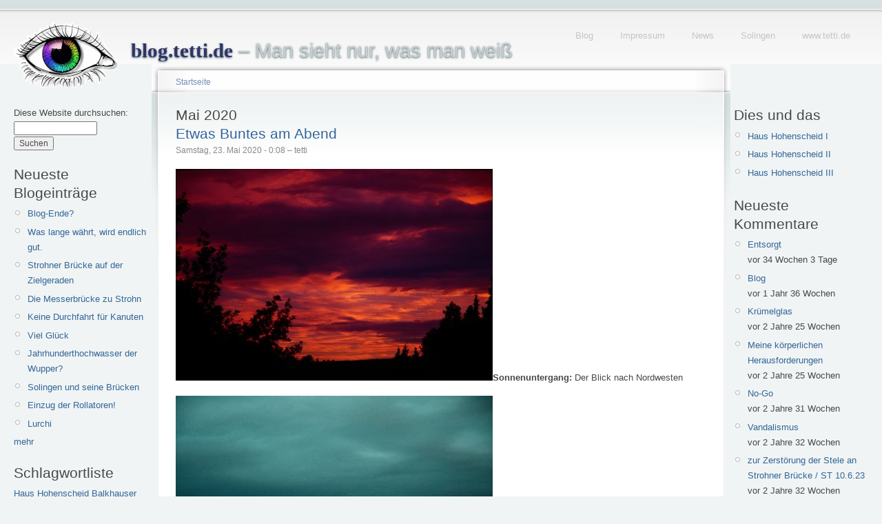

--- FILE ---
content_type: text/html; charset=utf-8
request_url: https://blog.tetti.de/archive/202005
body_size: 5716
content:
<!doctype html>
<html lang="de">
<head>
<meta http-equiv="Content-Type" content="text/html; charset=utf-8" />
  <meta name="viewport" content="width=device-width, initial-scale=1.0">
    <title>Mai 2020 | blog.tetti.de</title>
    <meta http-equiv="Content-Type" content="text/html; charset=utf-8" />
<link rel="shortcut icon" href="/misc/favicon.ico" type="image/x-icon" />
    <link type="text/css" rel="stylesheet" media="all" href="/modules/book/book.css?Q" />
<link type="text/css" rel="stylesheet" media="all" href="/modules/img_assist/img_assist.css?Q" />
<link type="text/css" rel="stylesheet" media="all" href="/modules/node/node.css?Q" />
<link type="text/css" rel="stylesheet" media="all" href="/modules/system/defaults.css?Q" />
<link type="text/css" rel="stylesheet" media="all" href="/modules/system/system.css?Q" />
<link type="text/css" rel="stylesheet" media="all" href="/modules/system/system-menus.css?Q" />
<link type="text/css" rel="stylesheet" media="all" href="/modules/tagadelic/tagadelic.css?Q" />
<link type="text/css" rel="stylesheet" media="all" href="/modules/user/user.css?Q" />
<link type="text/css" rel="stylesheet" media="all" href="/modules/views/css/views.css?Q" />
<link type="text/css" rel="stylesheet" media="all" href="/sites/default/files/color/tetti-cb749ca7/style.css?Q" />
<link type="text/css" rel="stylesheet" media="all" href="/sites/all/themes/tetti/addStyle.css?Q" />
<link type="text/css" rel="stylesheet" media="print" href="/sites/all/themes/tetti/print.css?Q" />
    <script type="text/javascript" src="/sites/default/files/js/js_0822ea73cd7f66a7985e746f9920ad75.js"></script>
<script type="text/javascript">
<!--//--><![CDATA[//><!--
jQuery.extend(Drupal.settings, { "basePath": "/" });
//--><!]]>
</script>
<script type="text/javascript">
<!--//--><![CDATA[//><!--
var BASE_URL = "/";
//--><!]]>
</script>
    <!--[if lt IE 7]>
      <link type="text/css" rel="stylesheet" media="all" href="/sites/all/themes/tetti/fix-ie.css" />    <![endif]-->
  </head>
  <body class="sidebars">

<!-- Layout -->
  <div id="header-region" class="clear-block"></div>

    <div id="wrapper">
    <div id="container" class="clear-block">

      <div id="header">
        <div id="logo-floater">
        <h1><a href="/de" title="blog.tetti.de  – Man sieht nur, was man weiß"><img src="/sites/default/files/tetti_logo.gif" alt="blog.tetti.de  – Man sieht nur, was man weiß" id="logo" /><span>blog.tetti.de</span>  – Man sieht nur, was man weiß</a></h1>        </div>

                                            <ul class="links secondary-links"><li class="menu-208 first"><a href="/de" title="blog.tetti.de">Blog</a></li>
<li class="menu-203"><a href="http://www.tetti.de/impressum.html" title="">Impressum</a></li>
<li class="menu-243"><a href="http://www.tetti.de/news.html" title="News-Seite">News</a></li>
<li class="menu-210"><a href="http://www.tetti.de/SOLINGEN/index.html" title="Interessantes am Wegesrand">Solingen</a></li>
<li class="menu-209 last"><a href="http://www.tetti.de/" title="Homepage Michael Tettinger">www.tetti.de</a></li>
</ul>        
      </div> <!-- /header -->

              <div id="sidebar-left" class="sidebar">
          <div class="block block-theme"><form action="/archive/202005"  accept-charset="UTF-8" method="post" id="search-theme-form">
<div><div id="search" class="container-inline">
  <div class="form-item" id="edit-search-theme-form-1-wrapper">
 <label for="edit-search-theme-form-1">Diese Website durchsuchen: </label>
 <input type="text" maxlength="128" name="search_theme_form" id="edit-search-theme-form-1" size="15" value="" title="Geben Sie die Wörter ein, nach denen Sie suchen möchten." class="form-text" />
</div>
<input type="submit" name="op" id="edit-submit-1" value="Suchen"  class="form-submit" />
<input type="hidden" name="form_build_id" id="form-THIvBrk6RkrF4Sl_M0edp-Eq7_5iR2U9hjwtzj3ow5Q" value="form-THIvBrk6RkrF4Sl_M0edp-Eq7_5iR2U9hjwtzj3ow5Q"  />
<input type="hidden" name="form_id" id="edit-search-theme-form" value="search_theme_form"  />
</div>

</div></form>
</div>          <div id="block-blog-0" class="clear-block block block-blog">

  <h2>Neueste Blogeinträge</h2>

  <div class="content"><div class="item-list"><ul><li class="first"><a href="/de/content/blog-ende">Blog-Ende?</a></li>
<li><a href="/de/content/was-lange-w%C3%A4hrt-wird-endlich-gut-0">Was lange währt, wird endlich gut.</a></li>
<li><a href="/de/content/strohner-br%C3%BCcke-auf-der-zielgeraden">Strohner Brücke auf der Zielgeraden</a></li>
<li><a href="/de/content/die-messerbr%C3%BCcke-zu-strohn">Die Messerbrücke zu Strohn</a></li>
<li><a href="/de/content/keine-durchfahrt-f%C3%BCr-kanuten">Keine Durchfahrt für Kanuten</a></li>
<li><a href="/de/content/viel-gl%C3%BCck">Viel Glück</a></li>
<li><a href="/de/content/jahrhunderthochwasser-der-wupper">Jahrhunderthochwasser der Wupper?</a></li>
<li><a href="/de/content/solingen-und-seine-br%C3%BCcken">Solingen und seine Brücken</a></li>
<li><a href="/de/content/einzug-der-rollatoren">Einzug der Rollatoren!</a></li>
<li class="last"><a href="/de/content/lurchi-0">Lurchi</a></li>
</ul></div><div class="more-link"><a href="/de/blog" title="Neueste Blogeinträge lesen.">mehr</a></div></div>
</div>
<div id="block-tagadelic-1" class="clear-block block block-tagadelic">

  <h2>Schlagwortliste</h2>

  <div class="content"><a href="/de/category/nodetags/haus-hohenscheid" class="tagadelic level1" rel="tag" title="">Haus Hohenscheid</a> 
<a href="/de/category/nodetags/balkhauser-kotten" class="tagadelic level1" rel="tag" title="">Balkhauser Kotten</a> 
<a href="/de/category/nodetags/m%C3%BCngsten" class="tagadelic level1" rel="tag" title="">Müngsten</a> 
<a href="/de/category/nodetags/adventskalender" class="tagadelic level1" rel="tag" title="">Adventskalender</a> 
<a href="/de/category/nodetags/m%C3%BCngstener-br%C3%BCcke" class="tagadelic level1" rel="tag" title="">Müngstener Brücke</a> 
<a href="/de/category/nodetags/br%C3%BCckenpark" class="tagadelic level1" rel="tag" title="">Brückenpark</a> 
<a href="/de/category/nodetags/g%C3%BCterhallen" class="tagadelic level1" rel="tag" title="">Güterhallen</a> 
<a href="/de/category/nodetags/werbung" class="tagadelic level2" rel="tag" title="">Werbung</a> 
<a href="/de/category/nodetags/wetter" class="tagadelic level2" rel="tag" title="">Wetter</a> 
<a href="/de/category/nodetags/public-art" class="tagadelic level2" rel="tag" title="">Public Art</a> 
<a href="/de/category/nodetags/kunst" class="tagadelic level2" rel="tag" title="">Kunst</a> 
<a href="/de/category/nodetags/am-wegesrand" class="tagadelic level2" rel="tag" title="">Am Wegesrand</a> 
<a href="/de/category/nodetags/winter" class="tagadelic level3" rel="tag" title="">Winter</a> 
<a href="/de/category/nodetags/wupper" class="tagadelic level3" rel="tag" title="">Wupper</a> 
<a href="/de/category/nodetags/solingen" class="tagadelic level6" rel="tag" title="">Solingen</a> 
<div class='more-link'><a href="/de/tagadelic/chunk/1">&gt;&gt;</a></div></div>
</div>
<div id="block-user-0" class="clear-block block block-user">

  <h2>Benutzeranmeldung</h2>

  <div class="content"><form action="/de/archive/202005?destination=archive%2F202005"  accept-charset="UTF-8" method="post" id="user-login-form">
<div><div class="form-item" id="edit-name-wrapper">
 <label for="edit-name">Benutzername: <span class="form-required" title="Dieses Feld wird benötigt.">*</span></label>
 <input type="text" maxlength="60" name="name" id="edit-name" size="15" value="" class="form-text required" />
</div>
<div class="form-item" id="edit-pass-wrapper">
 <label for="edit-pass">Passwort: <span class="form-required" title="Dieses Feld wird benötigt.">*</span></label>
 <input type="password" name="pass" id="edit-pass"  maxlength="60"  size="15"  class="form-text required" />
</div>
<input type="submit" name="op" id="edit-submit" value="Anmelden"  class="form-submit" />
<div class="item-list"><ul><li class="first last"><a href="/de/user/password" title="Ein neues Passwort per E-Mail anfordern.">Neues Passwort anfordern</a></li>
</ul></div><input type="hidden" name="form_build_id" id="form-R0P1YDm1H4HUQ9yiu4NGr7Ipg0OfK7l1TqWeRSijClw" value="form-R0P1YDm1H4HUQ9yiu4NGr7Ipg0OfK7l1TqWeRSijClw"  />
<input type="hidden" name="form_id" id="edit-user-login-block" value="user_login_block"  />

</div></form>
</div>
</div>
<div id="block-system-0" class="clear-block block block-system">


  <div class="content"><a href="http://drupal.org"><img src="/misc/powered-blue-80x15.png" alt="Powered by Drupal, an open source content management system" title="Powered by Drupal, an open source content management system" width="80" height="15" /></a></div>
</div>
        </div>
      
      <div id="center"><div id="squeeze"><div class="right-corner"><div class="left-corner">
          <div class="breadcrumb"><a href="/de">Startseite</a></div>                              <h2>Mai 2020</h2>                                                  <div class="clear-block">
            <div class="view view-archive view-id-archive view-display-id-page view-dom-id-1">
    
  
  
      <div class="view-content">
        <div class="views-row views-row-1 views-row-odd views-row-first">
    <div id="node-8682" class="node">


  <h2><a href="/de/content/etwas-buntes-am-abend" title="Etwas Buntes am Abend">Etwas Buntes am Abend</a></h2>

      <span class="submitted">Samstag, 23. Mai 2020 - 0:08 – tetti</span>
  
  <div class="content clear-block">
    <p></p><p><span class="inline inline-none"><a href="https://blog.tetti.de/sites/default/files/images/sonnenuntergang-960-0580.jpg" onclick="launch_popup(8680, 960, 641); return false;" target="_blank"><img src="https://blog.tetti.de/sites/default/files/images/sonnenuntergang-960-0580.img_assist_custom.jpg" alt="Sonnenuntergang: Der Blick nach Nordwesten" title="Sonnenuntergang: Der Blick nach Nordwesten"  class="image image-img_assist_custom " width="460" height="307" /></a><span class="caption" style="width: 458px;"><strong>Sonnenuntergang: </strong>Der Blick nach Nordwesten</span></span></p>
<p><span class="inline inline-none"><a href="https://blog.tetti.de/sites/default/files/images/fernmeldeturm-960-0581.jpg" onclick="launch_popup(8681, 960, 641); return false;" target="_blank"><img src="https://blog.tetti.de/sites/default/files/images/fernmeldeturm-960-0581.img_assist_custom.jpg" alt="Abendstunde mit Fernmeldeturm: Der Blick nach Südwesten" title="Abendstunde mit Fernmeldeturm: Der Blick nach Südwesten"  class="image image-img_assist_custom " width="460" height="307" /></a><span class="caption" style="width: 458px;"><strong>Abendstunde mit Fernmeldeturm: </strong>Der Blick nach Südwesten</span></span></p>
<div class="image-clear"></div>
<!--
<rdf:RDF xmlns:rdf="http://www.w3.org/1999/02/22-rdf-syntax-ns#" xmlns:dc="http://purl.org/dc/elements/1.1/" xmlns:trackback="http://madskills.com/public/xml/rss/module/trackback/">
<rdf:Description rdf:about="https://blog.tetti.de/de/content/etwas-buntes-am-abend" dc:identifier="https://blog.tetti.de/de/content/etwas-buntes-am-abend" dc:title="Etwas Buntes am Abend" trackback:ping="https://blog.tetti.de/de/trackback/8682" />
</rdf:RDF>
-->
  </div>

  <div class="clear-block">
          <div class="links"><ul class="links inline"><li class="blog_usernames_blog first"><a href="/de/blog/1" title="Read tetti&#039;s latest blog entries.">tetti&#039;s blog</a></li>
<li class="comment_add last"><a href="/de/comment/reply/8682#comment-form" title="Dieser Seite einen neuen Kommentar hinzufügen.">Neuen Kommentar schreiben</a></li>
</ul></div>
    
    <div class="meta">
          <div class="terms"><ul class="links inline"><li class="taxonomy_term_269 first last"><a href="/de/category/nodetags/sonnenuntergang" rel="tag" title="">Sonnenuntergang</a></li>
</ul></div>
        </div>


  </div>

</div>
  </div>
  <div class="views-row views-row-2 views-row-even views-row-last">
    <div id="node-8679" class="node">


  <h2><a href="/de/content/das-sommerm%C3%A4rchen-2020" title="Das Sommermärchen 2020">Das Sommermärchen 2020</a></h2>

      <span class="submitted">Samstag, 9. Mai 2020 - 21:29 – tetti</span>
  
  <div class="content clear-block">
    <p></p><p><span class="inline inline-none"><a href="https://blog.tetti.de/sites/default/files/images/sommermaerchen-2020-960-0348.jpg" onclick="launch_popup(8678, 960, 636); return false;" target="_blank"><img src="https://blog.tetti.de/sites/default/files/images/sommermaerchen-2020-960-0348.img_assist_custom.jpg" alt="Sommermärchen 2020: Statt Deutschlandflagge nun eine chinesische Mundbedeckung" title="Sommermärchen 2020: Statt Deutschlandflagge nun eine chinesische Mundbedeckung"  class="image image-img_assist_custom " width="460" height="305" /></a><span class="caption" style="width: 458px;"><strong>Sommermärchen 2020: </strong>Statt Deutschlandflagge nun eine chinesische Mundbedeckung</span></span> </p>
<div class="image-clear"></div>
<!--
<rdf:RDF xmlns:rdf="http://www.w3.org/1999/02/22-rdf-syntax-ns#" xmlns:dc="http://purl.org/dc/elements/1.1/" xmlns:trackback="http://madskills.com/public/xml/rss/module/trackback/">
<rdf:Description rdf:about="https://blog.tetti.de/de/content/das-sommerm%C3%A4rchen-2020" dc:identifier="https://blog.tetti.de/de/content/das-sommerm%C3%A4rchen-2020" dc:title="Das Sommermärchen 2020" trackback:ping="https://blog.tetti.de/de/trackback/8679" />
</rdf:RDF>
-->
  </div>

  <div class="clear-block">
          <div class="links"><ul class="links inline"><li class="blog_usernames_blog first"><a href="/de/blog/1" title="Read tetti&#039;s latest blog entries.">tetti&#039;s blog</a></li>
<li class="comment_add last"><a href="/de/comment/reply/8679#comment-form" title="Dieser Seite einen neuen Kommentar hinzufügen.">Neuen Kommentar schreiben</a></li>
</ul></div>
    
    <div class="meta">
          <div class="terms"><ul class="links inline"><li class="taxonomy_term_2001 first"><a href="/de/category/nodetags/corona" rel="tag" title="">Corona</a></li>
<li class="taxonomy_term_2002 last"><a href="/de/category/nodetags/mundschutz" rel="tag" title="">Mundschutz</a></li>
</ul></div>
        </div>


  </div>

</div>
  </div>
    </div>
  
  
  
  
  
  
</div>           </div>
                    <div id="footer">&copy;2008&ndash;2024 <a href="http://www.tetti.de/impressum.html">Michael Tettinger</a>, Solingen  &ndash;  <a href="http://blog.tetti.de/de/content/datenschutzerkl%C3%A4rung">Datenschutzerklärung</a> </div>
      </div></div></div></div> <!-- /.left-corner, /.right-corner, /#squeeze, /#center -->

              <div id="sidebar-right" class="sidebar">
                    <div id="block-menu-menu-dies-und-das" class="clear-block block block-menu">

  <h2>Dies und das</h2>

  <div class="content"><ul class="menu"><li class="leaf first"><a href="/de/content/wetterkapriolen" title="Haus Hohenscheid im Wetterwandel, erste Jahreshälfte 2013
">Haus Hohenscheid I</a></li>
<li class="leaf"><a href="/de/content/das-wetter-macht-urlaub" title="Ansichten von Haus Hohenscheid in der zweiten Jahreshälfte 2013">Haus Hohenscheid II</a></li>
<li class="leaf last"><a href="/de/content/fehlende-fotos" title="Ansichten von Haus Hohenscheid in der ersten Jahreshälfte 2014">Haus Hohenscheid III</a></li>
</ul></div>
</div>
<div id="block-comment-0" class="clear-block block block-comment">

  <h2>Neueste Kommentare</h2>

  <div class="content"><div class="item-list"><ul><li class="first"><a href="/de/content/altes-wegemal-von-1954-instandgesetzt#comment-7679">Entsorgt</a><br />vor 34 Wochen 3 Tage</li>
<li><a href="/de/content/blog-ende#comment-7675">Blog</a><br />vor 1 Jahr 36 Wochen</li>
<li><a href="/de/content/was-lange-w%C3%A4hrt-wird-endlich-gut-0#comment-7672">Krümelglas</a><br />vor 2 Jahre 25 Wochen</li>
<li><a href="/de/content/blog-ende#comment-7671">Meine körperlichen Herausforderungen</a><br />vor 2 Jahre 25 Wochen</li>
<li><a href="/de/content/was-lange-w%C3%A4hrt-wird-endlich-gut-0#comment-7669">No-Go</a><br />vor 2 Jahre 31 Wochen</li>
<li><a href="/de/content/was-lange-w%C3%A4hrt-wird-endlich-gut-0#comment-7668">Vandalismus</a><br />vor 2 Jahre 32 Wochen</li>
<li><a href="/de/content/was-lange-w%C3%A4hrt-wird-endlich-gut-0#comment-7667">zur Zerstörung der Stele an Strohner Brücke / ST 10.6.23</a><br />vor 2 Jahre 32 Wochen</li>
<li><a href="/de/content/was-lange-w%C3%A4hrt-wird-endlich-gut-0#comment-7666">Good luck!</a><br />vor 2 Jahre 33 Wochen</li>
<li><a href="/de/content/was-lange-w%C3%A4hrt-wird-endlich-gut-0#comment-7665">Am Ende?</a><br />vor 2 Jahre 33 Wochen</li>
<li class="last"><a href="/de/content/was-lange-w%C3%A4hrt-wird-endlich-gut-0#comment-7663">Was lange währt, war wirklich gut.</a><br />vor 2 Jahre 33 Wochen</li>
</ul></div></div>
</div>
<div id="block-image-0" class="clear-block block block-image">

  <h2>Neuestes Bild</h2>

  <div class="content"><a href="/de/content/ki"><img src="https://blog.tetti.de/sites/default/files/images/tettis_pyramide-fb.thumbnail.jpg" alt="KI" title="KI"  class="image image-thumbnail " width="100" height="67" /></a></div>
</div>
<div id="block-views-archive-block" class="clear-block block block-views">

  <h2>Archive</h2>

  <div class="content"><div class="view view-archive view-id-archive view-display-id-block view-dom-id-2">
    
  
  
      <div class="view-content">
      <div class="item-list">
  <ul class="views-summary">
      <li><a href="/de/archive/202306">Juni 2023</a>
              (1)
          </li>
      <li><a href="/de/archive/202212">Dezember 2022</a>
              (1)
          </li>
      <li><a href="/de/archive/202209">September 2022</a>
              (1)
          </li>
      <li><a href="/de/archive/202207">Juli 2022</a>
              (1)
          </li>
      <li><a href="/de/archive/202110">Oktober 2021</a>
              (1)
          </li>
      <li><a href="/de/archive/202108">August 2021</a>
              (1)
          </li>
      <li><a href="/de/archive/202107">Juli 2021</a>
              (1)
          </li>
      <li><a href="/de/archive/202106">Juni 2021</a>
              (1)
          </li>
      <li><a href="/de/archive/202105">Mai 2021</a>
              (4)
          </li>
      <li><a href="/de/archive/202103">März 2021</a>
              (1)
          </li>
      <li><a href="/de/archive/202102">Februar 2021</a>
              (1)
          </li>
      <li><a href="/de/archive/202101">Januar 2021</a>
              (4)
          </li>
      <li><a href="/de/archive/202012">Dezember 2020</a>
              (2)
          </li>
      <li><a href="/de/archive/202011">November 2020</a>
              (1)
          </li>
      <li><a href="/de/archive/202010">Oktober 2020</a>
              (2)
          </li>
      <li><a href="/de/archive/202008">August 2020</a>
              (4)
          </li>
      <li><a href="/de/archive/202006">Juni 2020</a>
              (1)
          </li>
      <li><a href="/de/archive/202005">Mai 2020</a>
              (2)
          </li>
      <li><a href="/de/archive/202004">April 2020</a>
              (1)
          </li>
      <li><a href="/de/archive/202001">Januar 2020</a>
              (1)
          </li>
      <li><a href="/de/archive/201912">Dezember 2019</a>
              (2)
          </li>
      <li><a href="/de/archive/201911">November 2019</a>
              (1)
          </li>
      <li><a href="/de/archive/201910">Oktober 2019</a>
              (1)
          </li>
      <li><a href="/de/archive/201909">September 2019</a>
              (2)
          </li>
      <li><a href="/de/archive/201907">Juli 2019</a>
              (4)
          </li>
      <li><a href="/de/archive/201906">Juni 2019</a>
              (4)
          </li>
      <li><a href="/de/archive/201905">Mai 2019</a>
              (2)
          </li>
      <li><a href="/de/archive/201904">April 2019</a>
              (5)
          </li>
      <li><a href="/de/archive/201903">März 2019</a>
              (4)
          </li>
      <li><a href="/de/archive/201902">Februar 2019</a>
              (4)
          </li>
    </ul>
</div>
    </div>
  
      <div class="item-list"><ul class="pager"><li class="pager-current first">1</li>
<li class="pager-item"><a href="/de/archive/202005?page=1" title="Gehe zu Seite 2" class="active">2</a></li>
<li class="pager-item"><a href="/de/archive/202005?page=2" title="Gehe zu Seite 3" class="active">3</a></li>
<li class="pager-item"><a href="/de/archive/202005?page=3" title="Gehe zu Seite 4" class="active">4</a></li>
<li class="pager-item"><a href="/de/archive/202005?page=4" title="Gehe zu Seite 5" class="active">5</a></li>
<li class="pager-item"><a href="/de/archive/202005?page=5" title="Gehe zu Seite 6" class="active">6</a></li>
<li class="pager-next"><a href="/de/archive/202005?page=1" title="nächste Seite" class="active">nächste Seite ›</a></li>
<li class="pager-last last"><a href="/de/archive/202005?page=5" title="letzte Seite" class="active">letzte Seite »</a></li>
</ul></div>  
  
  
  
  
</div> </div>
</div>
<div id="block-menu-menu-blogrollmenue" class="clear-block block block-menu">

  <h2>Blogroll</h2>

  <div class="content"><ul class="menu"><li class="leaf first"><a href="http://500beine.myblog.de/" title="Ein Solinger Mann ohne Verleger">500beine</a></li>
<li class="leaf"><a href="http://www.armin-gerhardts.de" title="Ebenfalls Ein- oder Zweiblicke in die Umgebung, genauer gesagt Radevormwald">Armin Gerhardts Fototagebuch</a></li>
<li class="leaf"><a href="http://www.dieolsenban.de/blog/" title="Herrn Olsen sein Blog">die olsenban.de</a></li>
<li class="leaf"><a href="http://www.flickr.com/photos/94731440@N00/" title="Fotos von mir, die es momentan nicht in den Blog geschafft haben.">Flickr</a></li>
<li class="leaf"><a href="http://glumm.wordpress.com/" title="500 Beine">Studio Glumm</a></li>
<li class="leaf last"><a href="http://blog.solingen-internet.de/" title="Wenke Mein Solingen: Totterblotschen – der Solingen-Blog">Totterbloschen</a></li>
</ul></div>
</div>
        </div>
      
    </div> <!-- /container -->
  </div>
<!-- /layout -->

    </body>
</html>
